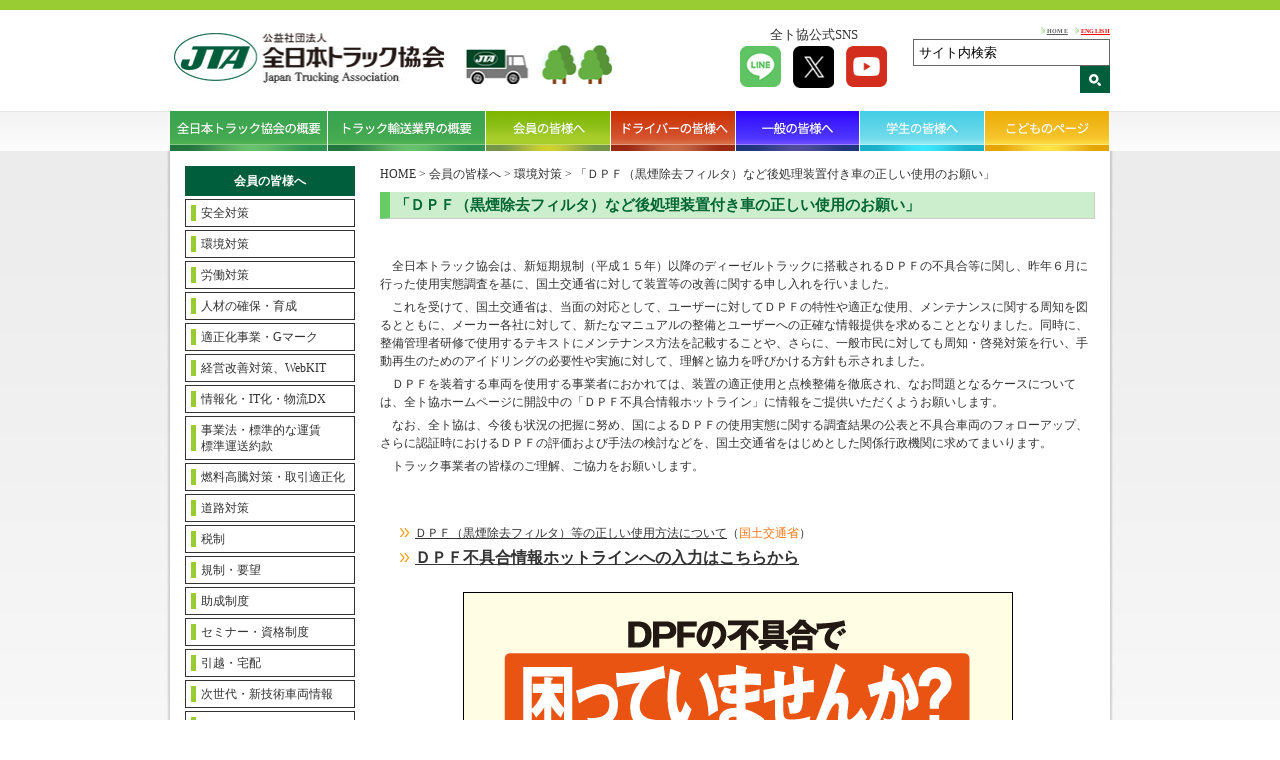

--- FILE ---
content_type: text/html; charset=UTF-8
request_url: https://jta.or.jp/member/kankyo/dpf_taiou201212.html
body_size: 6666
content:
<!DOCTYPE html>
<html lang="ja">
<head>
<!-- Google tag (gtag.js) -->
<script async src="https://www.googletagmanager.com/gtag/js?id=G-JE5HTVPSC8"></script>
<script>
	window.dataLayer = window.dataLayer || [];
	function gtag(){dataLayer.push(arguments);}
	gtag('js', new Date());

	gtag('config', 'G-JE5HTVPSC8');
</script>
<meta charset="UTF-8">
<meta name="viewport" content="width=device-width,initial-scale=1">
<meta name="keywords" content="">
<meta name="description" content="">
<link rel="icon" href="https://jta.or.jp/wp-content/themes/jta_theme/favicon.ico">
<link href="https://jta.or.jp/wp-content/themes/jta_theme/lib/slick-theme.css" rel="stylesheet" media="all" />
<link href="https://jta.or.jp/wp-content/themes/jta_theme/lib/slick.css" rel="stylesheet" media="all" />
<link href="https://jta.or.jp/wp-content/themes/jta_theme/style.min.css?1769092977" rel="stylesheet" media="all" />
<link href="https://jta.or.jp/wp-content/themes/jta_theme/plus.css?1769092977" rel="stylesheet" media="all" />
<link rel="stylesheet" type="text/css" media="print" href="https://jta.or.jp/wp-content/themes/jta_theme/print.css">
<link rel="stylesheet" type="text/css" media="all" href="https://www.jta.or.jp/mail/contact/mfp.statics/mailformpro.css">

<title>「ＤＰＦ（黒煙除去フィルタ）など後処理装置付き車の正しい使用のお願い」 | 全日本トラック協会 | Japan Trucking Association</title>
<meta name='robots' content='max-image-preview:large' />
<link rel='dns-prefetch' href='//s.w.org' />
<link rel='stylesheet' id='wp-block-library-css'  href='https://jta.or.jp/wp-includes/css/dist/block-library/style.min.css?ver=5.8.12' media='all' />
<link rel='stylesheet' id='wp-pagenavi-css'  href='https://jta.or.jp/wp-content/plugins/wp-pagenavi/pagenavi-css.css?ver=2.70' media='all' />
<link rel='stylesheet' id='fancybox-css'  href='https://jta.or.jp/wp-content/plugins/easy-fancybox/fancybox/1.5.4/jquery.fancybox.min.css?ver=5.8.12' media='screen' />
<script src='https://jta.or.jp/wp-includes/js/jquery/jquery.min.js?ver=3.6.0' id='jquery-core-js'></script>
<script src='https://jta.or.jp/wp-includes/js/jquery/jquery-migrate.min.js?ver=3.3.2' id='jquery-migrate-js'></script>
<link rel="https://api.w.org/" href="https://jta.or.jp/wp-json/" /><link rel="alternate" type="application/json" href="https://jta.or.jp/wp-json/wp/v2/pages/19470" /><link rel="canonical" href="https://jta.or.jp/member/kankyo/dpf_taiou201212.html" />
<link rel='shortlink' href='https://jta.or.jp/?p=19470' />
<link rel="alternate" type="application/json+oembed" href="https://jta.or.jp/wp-json/oembed/1.0/embed?url=https%3A%2F%2Fjta.or.jp%2Fmember%2Fkankyo%2Fdpf_taiou201212.html" />
<link rel="alternate" type="text/xml+oembed" href="https://jta.or.jp/wp-json/oembed/1.0/embed?url=https%3A%2F%2Fjta.or.jp%2Fmember%2Fkankyo%2Fdpf_taiou201212.html&#038;format=xml" />
<link rel="icon" href="https://jta.or.jp/wp-content/uploads/2021/04/favicon2.png" sizes="32x32" />
<link rel="icon" href="https://jta.or.jp/wp-content/uploads/2021/04/favicon2.png" sizes="192x192" />
<link rel="apple-touch-icon" href="https://jta.or.jp/wp-content/uploads/2021/04/favicon2.png" />
<meta name="msapplication-TileImage" content="https://jta.or.jp/wp-content/uploads/2021/04/favicon2.png" />
		<style id="wp-custom-css">
			.questionnaire input::placeholder {
 font-size: 12px;
}		</style>
		<script type="text/javascript" src="https://jta.or.jp/wp-content/themes/jta_theme/lib/jquery.matchHeight-min.js"></script>
<script type="text/javascript" src="https://jta.or.jp/wp-content/themes/jta_theme/lib/slick.min.js"></script>
<script type="text/javascript" src="https://jta.or.jp/wp-content/themes/jta_theme/lib/jquery.rwdImageMaps.min.js"></script>
<script type="text/javascript" src="https://jta.or.jp/wp-content/themes/jta_theme/lib/slick.js"></script>

<script type="text/javascript" src="https://jta.or.jp/wp-content/themes/jta_theme/lib/common.js?1769092977"></script>


<script>
jQuery(function($) {
$(window).on("resize orientationchange", function (e) {
    var ua = navigator.userAgent;
    if((ua.indexOf('iPhone') > 0) || ua.indexOf('iPod') > 0 || (ua.indexOf('Android') > 0 && ua.indexOf('Mobile') > 0)){
        $('head').prepend('<meta name="viewport" content="width=device-width,initial-scale=1">');
    } else {
        $('head').prepend('<meta name="viewport" content="width=980">');
    }
}).trigger("resize");
});
</script>
</head>

<body data-rsssl=1 class="page-template-default page page-id-19470 page-child parent-pageid-183">
	<div id="wrap">

	<div class="header-wrap">
	  <header id="header" class="clearfix">
	    <div id="logo" class="spnon"><a href="https://jta.or.jp/"><img src="https://jta.or.jp/wp-content/themes/jta_theme/images/common/logo.jpg" alt="全日本トラック協会"></a><img src="https://jta.or.jp/wp-content/themes/jta_theme/images/common/mini_truck.jpg" alt=""></div>
	    <div class="head-right spnon">
        <div class="left">
          <p>全ト協公式SNS</p>
          <ul>
            <li><a href="https://lin.ee/kLi2sHC" target="_blank"><img src="https://jta.or.jp/wp-content/themes/jta_theme/images/common/sns-line.png" alt="LINE"></a></li>
            <li><a href="https://x.com/JapanTrucking" target="_blank"><img src="https://jta.or.jp/wp-content/themes/jta_theme/images/common/sns-tw.png" alt="X"></a></li>
            <li><a href="https://www.youtube.com/@JTAvideo" target="_blank"><img src="https://jta.or.jp/wp-content/themes/jta_theme/images/common/sns-yt.png" alt="Youtube"></a></li>
          </ul>
        </div>
        <div class="right">
          <ul>
            <li><a href="https://jta.or.jp/">HOME</a></li>
            <li><a href="https://jta.or.jp/index/english.html">ENGLISH</a></li>
          </ul>
          <div class="searchbox spnon">
            <form action="https://www.google.com/search" method="get">
              <input type="hidden" name="hl" value="ja">
              <input type="hidden" name="as_sitesearch" value="jta.or.jp">
              <input class="text" type="text" name="q" size="22" onfocus="if (this.value == 'サイト内検索') this.value = '';" onblur="if (this.value == '') this.value = 'サイト内検索';" value="サイト内検索" />
              <input type="submit" name="btn_submit" value="送信" class="btn_submit" />
            </form>
          </div>
        </div>
	    </div>
	  </header>
	  <nav id="navn">
	    <div class="nav-wrap">
	      <ul>
	        <li id="nav01"><a href="https://jta.or.jp/association.html"><img src="https://jta.or.jp/wp-content/themes/jta_theme/images/common/gnav01.png" alt="全日本トラック協会の概要">全日本トラック協会の概要</a></li>
	        <li id="nav02"><a href="https://jta.or.jp/coho.html"><img src="https://jta.or.jp/wp-content/themes/jta_theme/images/common/gnav02.png" alt="トラック輸送業界の概要">トラック輸送業界の概要</a></li>
	        <li id="nav03"><a href="https://jta.or.jp/member.html" class="active"><img src="https://jta.or.jp/wp-content/themes/jta_theme/images/common/gnav03.png" alt="会員の皆様へ">会員の皆様へ</a></li>
	        <li id="nav04"><a href="https://jta.or.jp/driver.html"><img src="https://jta.or.jp/wp-content/themes/jta_theme/images/common/gnav04.png" alt="会員の皆様へ">ドライバーの皆様へ</a></li>
	        <li id="nav05"><a href="https://jta.or.jp/ippan.html"><img src="https://jta.or.jp/wp-content/themes/jta_theme/images/common/gnav05.png" alt="一般の皆様へ">一般の皆様へ</a></li>
	        <li id="nav06"><a href="https://jta.or.jp/student.html"><img src="https://jta.or.jp/wp-content/themes/jta_theme/images/common/gnav07.png" alt="学生の皆様へ">学生の皆様へ</a></li>
	        <li id="nav07"><a href="https://jta.or.jp/children.html"><img src="https://jta.or.jp/wp-content/themes/jta_theme/images/common/gnav06.png" alt="こどものページ">こどものページ</a></li>
	      </ul>
	    </div>
	  </nav>
	  <div class="sp sp-nav">
	    <div class="menuFive menu-trigger"></div>
	    <div id="logo"><a href="https://jta.or.jp/"><img src="https://jta.or.jp/wp-content/themes/jta_theme/images/common/logo.jpg" alt="全日本トラック協会"></a></div>
	    <nav class="navigation">
	      <ul>
	        <li><a href="https://jta.or.jp/">TOP</a></li>
	        <li><a href="https://jta.or.jp/association.html">全日本トラック協会の概要</a></li>
	        <li><a href="https://jta.or.jp/coho.html">トラック輸送業界の概要</a></li>
	        <li><a href="https://jta.or.jp/member.html">会員の皆様へ</a></li>
	        <li><a href="https://jta.or.jp/driver.html">ドライバーの皆様へ</a></li>
	        <li><a href="https://jta.or.jp/ippan.html">一般の皆様へ</a></li>
	        <li><a href="https://jta.or.jp/student.html">学生の皆様へ</a></li>
	        <li><a href="https://jta.or.jp/children.html">こどものページ</a></li>
	        <li><a href="https://jta.or.jp/english/index.html" class="fs">ENGLISH</a></li>
	      </ul>
	    </nav>
	    <div class="overlay"></div>
	  </div>
	  <div class="sp sp-search">
	    <div class="inner clearfix">
	    <form action="https://www.google.com/search" method="get">
	      <input type="hidden" name="hl" value="ja">
	      <input type="hidden" name="as_sitesearch" value="jta.or.jp">
	      <input class="text" type="text" name="q" size="22" onfocus="if (this.value == 'サイト内検索') this.value = '';" onblur="if (this.value == '') this.value = 'サイト内検索';" value="サイト内検索" />
	      <input type="submit" name="btn_submit" value="検索" class="btn_submit" />
	    </form>
	    </div>
	  </div>
	<!-- /header-wrap --></div>

  <div class="body-wrap">

  <div class="mainContents clearfix">

<div class="breadcrumbs sp" typeof="BreadcrumbList">
   <!-- Breadcrumb NavXT 7.1.0 -->
<span property="itemListElement" typeof="ListItem"><a property="item" typeof="WebPage" title="Go to 全日本トラック協会 | Japan Trucking Association." href="https://jta.or.jp" class="home" >HOME</a><meta property="position" content="1"></span> &gt; <span property="itemListElement" typeof="ListItem"><a property="item" typeof="WebPage" title="Go to 会員の皆様へ." href="https://jta.or.jp/member.html" class="post post-page" ><span property="name">会員の皆様へ</span></a><meta property="position" content="2"></span> &gt; <span property="itemListElement" typeof="ListItem"><a property="item" typeof="WebPage" title="Go to 環境対策." href="https://jta.or.jp/member/kankyo.html" class="post post-page" ><span property="name">環境対策</span></a><meta property="position" content="3"></span> &gt; <span property="itemListElement" typeof="ListItem"><span property="name" class="post post-page current-item">「ＤＰＦ（黒煙除去フィルタ）など後処理装置付き車の正しい使用のお願い」</span><meta property="url" content="https://jta.or.jp/member/kankyo/dpf_taiou201212.html"><meta property="position" content="4"></span></div>

<div class="side mbody nav-148">
          <div class="label">会員の皆様へ</div>
      <div class="sp splabel">MENU</div>
            <div class="menu-content">
      <ul>
                  <li>
                          <a href="https://jta.or.jp/member/anzen.html">安全対策</a>
                      </li>
                  <li>
                          <a href="https://jta.or.jp/member/kankyo.html">環境対策</a>
                      </li>
                  <li>
                          <a href="https://jta.or.jp/member/rodo.html">労働対策</a>
                      </li>
                  <li>
                          <a href="https://jta.or.jp/member/driver.html">人材の確保・育成</a>
                      </li>
                  <li>
                          <a href="https://jta.or.jp/member/tekiseika.html">適正化事業・Gマーク</a>
                      </li>
                  <li>
                          <a href="https://jta.or.jp/member/keiei.html">経営改善対策、WebKIT</a>
                      </li>
                  <li>
                          <a href="https://jta.or.jp/member/jyoho.html">情報化・IT化・物流DX</a>
                      </li>
                  <li>
                          <a href="https://jta.or.jp/member/kaisei_jigyoho/top.html">事業法・標準的な運賃<br>標準運送約款</a>
                      </li>
                  <li>
                          <a href="https://jta.or.jp/member/genyukoto.html">燃料高騰対策・取引適正化</a>
                      </li>
                  <li>
                          <a href="https://jta.or.jp/member/dorotaisaku.html">道路対策</a>
                      </li>
                  <li>
                          <a href="https://jta.or.jp/member/zeisei.html">税制</a>
                      </li>
                  <li>
                          <a href="https://jta.or.jp/member/yobo.html">規制・要望</a>
                      </li>
                  <li>
                          <a href="https://jta.or.jp/member/shien.html">助成制度</a>
                      </li>
                  <li>
                          <a href="https://jta.or.jp/member/seminar.html">セミナー・資格制度</a>
                      </li>
                  <li>
                          <a href="https://jta.or.jp/member/hikkoshi_member.html">引越・宅配</a>
                      </li>
                  <li>
                          <a href="https://jta.or.jp/member/jisedai.html">次世代・新技術車両情報</a>
                      </li>
                  <li>
                          <a href="https://jta.or.jp/member/sdgs.html">SDGs</a>
                      </li>
                  <li>
                          <a href="https://jta.or.jp/member/chosa.html">調査・研究</a>
                      </li>
                  <li>
                          <a href="https://jta.or.jp/member/publication.html">主な刊行物</a>
                      </li>
                  <li>
                          <a href="https://jta.or.jp/member/truckstation.html">トラックステーション</a>
                      </li>
                  <li>
                          <a href="https://jta.or.jp/member/kohotruck.html">『広報とらっく』</a>
                      </li>
                  <li>
                          <a href="https://jta.or.jp/member/recruit.html">リクルート</a>
                      </li>
                  <li>
                          <a href="https://jta.or.jp/member/international.html">国際交流</a>
                      </li>
                  <li>
                          <a href="https://jta.or.jp/member/seinen.html">青年部会</a>
                      </li>
                  <li>
                          <a href="https://jta.or.jp/member/joseibukai.html">女性部会</a>
                      </li>
                  <li>
                          <a href="https://jta.or.jp/association/todou.html">都道府県トラック協会一覧</a>
                      </li>
                  <li>
                          <a href="https://jta.or.jp/member/kotsujyoho.html">気象・道路交通情報</a>
                      </li>
                  <li>
                          <a href="https://jta.or.jp/association/link.html">リンク</a>
                      </li>
                <li><a href="https://jta.or.jp/">HOME</a></li>
      </ul>
      <div class="sidecontents">
              </div>
    </div>
    <!-- /side --></div>

<div class="main mbody  mnav-148 p-dpf_taiou201212">

  <div class="postbox">

    <div class="breadcrumbs spnon" typeof="BreadcrumbList">
       <!-- Breadcrumb NavXT 7.1.0 -->
<span property="itemListElement" typeof="ListItem"><a property="item" typeof="WebPage" title="Go to 全日本トラック協会 | Japan Trucking Association." href="https://jta.or.jp" class="home" >HOME</a><meta property="position" content="1"></span> &gt; <span property="itemListElement" typeof="ListItem"><a property="item" typeof="WebPage" title="Go to 会員の皆様へ." href="https://jta.or.jp/member.html" class="post post-page" ><span property="name">会員の皆様へ</span></a><meta property="position" content="2"></span> &gt; <span property="itemListElement" typeof="ListItem"><a property="item" typeof="WebPage" title="Go to 環境対策." href="https://jta.or.jp/member/kankyo.html" class="post post-page" ><span property="name">環境対策</span></a><meta property="position" content="3"></span> &gt; <span property="itemListElement" typeof="ListItem"><span property="name" class="post post-page current-item">「ＤＰＦ（黒煙除去フィルタ）など後処理装置付き車の正しい使用のお願い」</span><meta property="url" content="https://jta.or.jp/member/kankyo/dpf_taiou201212.html"><meta property="position" content="4"></span>    </div>

        <div class="ca-wrap">
      <p class="sub_title">「ＤＰＦ（黒煙除去フィルタ）など後処理装置付き車の正しい使用のお願い」</p>
<p><br />
　全日本トラック協会は、新短期規制（平成１５年）以降のディーゼルトラックに搭載されるＤＰＦの不具合等に関し、昨年６月に行った使用実態調査を基に、国土交通省に対して装置等の改善に関する申し入れを行いました。</p>
<p>　これを受けて、国土交通省は、当面の対応として、ユーザーに対してＤＰＦの特性や適正な使用、メンテナンスに関する周知を図るとともに、メーカー各社に対して、新たなマニュアルの整備とユーザーへの正確な情報提供を求めることとなりました。同時に、整備管理者研修で使用するテキストにメンテナンス方法を記載することや、さらに、一般市民に対しても周知・啓発対策を行い、手動再生のためのアイドリングの必要性や実施に対して、理解と協力を呼びかける方針も示されました。</p>
<p>　ＤＰＦを装着する車両を使用する事業者におかれては、装置の適正使用と点検整備を徹底され、なお問題となるケースについては、全ト協ホームページに開設中の「ＤＰＦ不具合情報ホットライン」に情報をご提供いただくようお願いします。</p>
<p>　なお、全ト協は、今後も状況の把握に努め、国によるＤＰＦの使用実態に関する調査結果の公表と不具合車両のフォローアップ、さらに認証時におけるＤＰＦの評価および手法の検討などを、国土交通省をはじめとした関係行政機関に求めてまいります。</p>
<p>　トラック事業者の皆様のご理解、ご協力をお願いします。<br />
<br />
</p>
<ul class="listul">
	<li><a href="http://www.mlit.go.jp/jidosha/jidosha_fr1_000035.html" target="_blank" rel="noopener noreferrer">ＤＰＦ（黒煙除去フィルタ）等の正しい使用方法について</a>（<span class="orange">国土交通省</span>）</li>
	<li><a href="http://www.jta-dpf.jp/" target="_blank" class="fb fbig underline" rel="noopener noreferrer">ＤＰＦ不具合情報ホットラインへの入力はこちらから</a></li>
</ul>
<p><br />
<img loading="lazy" src="https://jta.or.jp/wp-content/uploads/2021/01/DPF_huguai.gif" alt="" width="550" height="778" class="aligncenter size-full wp-image-19474" /></p>    </div>

    
      
    
    
    
    
    
    
    
  </div>
  <!-- /main --></div>

 <!-- /mainContents --></div>

<footer id="footer" class="clearfix">
  <div class="left">
    <div class="footlink"><a href="https://jta.or.jp/kojin_jyoho.html">個人情報保護方針・プライバシーポリシー</a> <a href="https://jta.or.jp/association/todou.html">都道府県トラック協会</a></div>
  </div>
  <div class="right">
    <p><span>全日本トラック協会</span>　〒160-0004　東京都新宿区四谷三丁目２番地５</p>
    <p><a href="https://jta.or.jp/ippan/maibox.html">ご意見 ・情報提供について　| 全日本トラック協会</a></p>
  </div>
  <div class="copy">Copyright (C) Japan Trucking Association, All Rights Reserved.</div>
</footer>

<!-- /body-wrap --></div>
</div>
<script src='https://jta.or.jp/wp-content/plugins/easy-fancybox/fancybox/1.5.4/jquery.fancybox.min.js?ver=5.8.12' id='jquery-fancybox-js'></script>
<script id='jquery-fancybox-js-after'>
var fb_timeout, fb_opts={'overlayShow':true,'hideOnOverlayClick':true,'showCloseButton':true,'margin':20,'enableEscapeButton':true,'autoScale':true };
if(typeof easy_fancybox_handler==='undefined'){
var easy_fancybox_handler=function(){
jQuery([".nolightbox","a.wp-block-fileesc_html__button","a.pin-it-button","a[href*='pinterest.com\/pin\/create']","a[href*='facebook.com\/share']","a[href*='twitter.com\/share']"].join(',')).addClass('nofancybox');
jQuery('a.fancybox-close').on('click',function(e){e.preventDefault();jQuery.fancybox.close()});
/* IMG */
var fb_IMG_select=jQuery('a[href*=".jpg" i]:not(.nofancybox,li.nofancybox>a),area[href*=".jpg" i]:not(.nofancybox),a[href*=".jpeg" i]:not(.nofancybox,li.nofancybox>a),area[href*=".jpeg" i]:not(.nofancybox),a[href*=".png" i]:not(.nofancybox,li.nofancybox>a),area[href*=".png" i]:not(.nofancybox),a[href*=".webp" i]:not(.nofancybox,li.nofancybox>a),area[href*=".webp" i]:not(.nofancybox),a[href*=".JPG" i]:not(.nofancybox,li.nofancybox>a),area[href*=".JPG" i]:not(.nofancybox)');
fb_IMG_select.addClass('fancybox image').attr('rel','gallery');
jQuery('a.fancybox,area.fancybox,.fancybox>a').each(function(){jQuery(this).fancybox(jQuery.extend(true,{},fb_opts,{'easingIn':'easeOutBack','easingOut':'easeInBack','opacity':false,'hideOnContentClick':false,'titleShow':true,'titlePosition':'over','titleFromAlt':true,'showNavArrows':true,'enableKeyboardNav':true,'cyclic':false}))});
};};
var easy_fancybox_auto=function(){setTimeout(function(){jQuery('a#fancybox-auto,#fancybox-auto>a').first().trigger('click')},1000);};
jQuery(easy_fancybox_handler);jQuery(document).on('post-load',easy_fancybox_handler);
jQuery(easy_fancybox_auto);
</script>
<script src='https://jta.or.jp/wp-includes/js/wp-embed.min.js?ver=5.8.12' id='wp-embed-js'></script>
<script type="text/javascript">
var gaJsHost = (("https:" == document.location.protocol) ? "https://ssl." : "http://www.");
document.write(unescape("%3Cscript src='" + gaJsHost + "google-analytics.com/ga.js' type='text/javascript'%3E%3C/script%3E"));
</script>
<script type="text/javascript">
try {
var pageTracker = _gat._getTracker("UA-8110942-1");
pageTracker._trackPageview();
} catch(err) {}</script>
<script async src="https://s.yimg.jp/images/listing/tool/cv/ytag.js"></script>
<script>
window.yjDataLayer = window.yjDataLayer || [];
function ytag() { yjDataLayer.push(arguments); }
ytag({
  "type":"yjad_retargeting",
  "config":{
    "yahoo_retargeting_id": "EWOEBWHWH8",
    "yahoo_retargeting_label": "",
    "yahoo_retargeting_page_type": "",
    "yahoo_retargeting_items":[
      {item_id: '', category_id: '', price: '', quantity: ''}
    ]
  }
});
</script>
</body>
</html>
